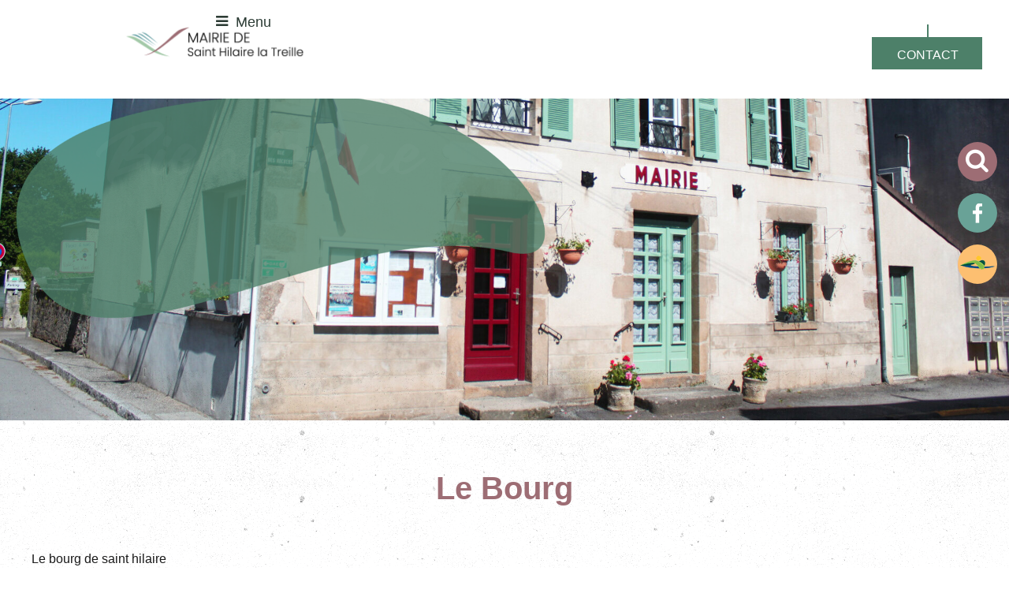

--- FILE ---
content_type: text/html; charset=UTF-8
request_url: https://www.saint-hilaire-la-treille.fr/article_11_1_le-bourg_fr.html
body_size: 8529
content:
<!DOCTYPE html>
	<html xmlns="http://www.w3.org/1999/xhtml" xml:lang="fr" lang="fr" >
	<head prefix="og: http://ogp.me/ns#">
	<meta charset="utf-8">
	<meta name="viewport" content="width=device-width, initial-scale=1.0">
	<meta name="format-detection" content="telephone=no" />
	<meta name="generator" content="WebSee (websee.fr)"/>
	
	<script src="/js/jquery-ui-1.12.1.custom/external/jquery/jquery.min.js"  ></script>
    <script src="/js/dialog/jquery.dialog.min.js"  ></script>
	<title>Le Bourg</title>
<meta name="keywords" content="Le Bourg" />
<meta name="description" content="" />
<meta property="og:site_name" content="www.saint-hilaire-la-treille.fr" />
<meta property="og:title" content="Le Bourg" />
<meta property="og:description" content="" />
<meta property="og:type" content="article" />
<meta property="og:article:published_time" content="2022-03-16 09:37:00" />
<meta property="og:url" content="https://www.saint-hilaire-la-treille.fr/article_11_1_le-bourg_fr.html" />
<meta property="og:image" content="https://www.saint-hilaire-la-treille.fr/userfile/img-actu/xl/1647419999-dji_export_1646063531663.jpg" />	
<meta name="news_keywords" content="">

	
				<link rel="stylesheet" href="/js/jssor/css/skin-arrow.css" type="text/css" media="all" />
				<link rel="stylesheet" href="/js/jssor/css/skin-bullet.css" type="text/css" media="all" /><link href="http://fonts.googleapis.com/css?family=Ubuntu|Voltaire" rel="stylesheet" type="text/css" />
	<link href="/css/global/font.css" rel="stylesheet" type="text/css"  media="all"/>
	<link rel="icon" type="image/x-icon" href="/template/flat.png" />
	<link rel="shortcut icon" type="image/x-icon" href="/template/flat.png" />
	

			<link rel="stylesheet" type="text/css" href="/js/dialog/dialog.min.css"/>
			<link rel="stylesheet" href="/js/fancybox/source/jquery.fancybox.css?v=2.1.5" type="text/css" media="all" />
	<link rel="stylesheet" href="/js/fancybox/source/jquery.fancybox.css?v=2.1.5" type="text/css" media="all" />
	<link rel="stylesheet" href="/js/fancybox/source/helpers/jquery.fancybox-buttons.css?v=1.0.5" type="text/css" media="all" />
	<link rel="stylesheet" href="/js/fancybox/source/helpers/jquery.fancybox-thumbs.css?v=1.0.7" type="text/css" media="all" />
    <link href="/css/global/style2.css?version=2" rel="stylesheet"  type="text/css"  media="all"/>
    <link href="/css/global/images-width.css?version=1" rel="stylesheet" type="text/css"  media="all"/>				
	
	
	<script >
	$(document).ready(function() {
		$(".menu-principal-horizontal-item-0").addClass("current-horizontal-item");
		
		$(".menu-topscreen-item-0").addClass("current-topscreen-item");		
				
		$(".menu-principal-vertical-item-0 ul").css("display","block");		
		$(".menu-principal-vertical-item-0").addClass("current-vertical-item");
		$(".menu-principal-vertical-submenu-item-0").addClass("current-vertical-submenu-item");
						
		$(".fancybox").fancybox({autoSize : true});	
			
		$(".fancybox-article").fancybox({
			type: "iframe",
			autoSize : true,
			width : "70%",
			minHeight:150,
			maxWidth: 1920,
			maxHeight: 1080			
		});

		$(".fancybox-reservation").fancybox({
			type: "iframe",
			autoSize : true,
			width : "70%",
			maxWidth: 1920,
			maxHeight: 1080,
			helpers  : { "overlay" : {"closeClick": false} }
		});
				
		$(".google-detail").fancybox({
			type: "iframe",
			autoSize : true,
			width : "70%",
			maxWidth: 1920,
			maxHeight: 1080,
			helpers  : { "overlay" : {"closeClick": false} }
		});
				
				
		$(".fancybox-liens-fiches").fancybox({
			type: "iframe",
			autoSize : true,
			width : "70%",
			maxWidth: 1920,
			maxHeight: 1080,
			helpers  : { "overlay" : {"closeClick": false} }
		});
				
		$(".fancybox-teleprocedures").fancybox({
			type: "iframe",
			autoSize : true,
			width : 980,
			maxWidth: 1920,
			maxHeight: 1080,
			helpers  : { "overlay" : {"closeClick": false} }
		});

		$(".fancybox-disponibilite").fancybox({
			type: "iframe",
			autoSize : true,
			width : 700,
			maxWidth: 1920,
			maxHeight: 1080,
			helpers  : { "overlay" : {"closeClick": false} }
		});		
				
		$(".fancybox-thumb").fancybox({
			prevEffect	: "none",
			nextEffect: "none",
			helpers	: {	title	: {	type: "inside" },
			thumbs	: {	width	: 50,height	: 50},
			buttons	: {}
			}});

		$(".fancybox-zoom").fancybox({prevEffect : "none", nextEffect: "none"});

		$(".fancybox-gmaps").fancybox({
				type: "iframe",
				maxWidth	: 800,
				maxHeight	: 600,
				fitToView	: false,
				width		: "70%",
				height		: "70%",
				autoSize	: false,
				closeClick	: false,
				openEffect	: "none",
				closeEffect	: "none"
		});
		
		
		
	});
	</script>		
	<style>
	body
	{
	    -webkit-animation-duration: 0.1s;
		-webkit-animation-name: fontfix;
		-webkit-animation-iteration-count: 1;
		-webkit-animation-timing-function: linear;
		-webkit-animation-delay: 0.1s;
	}

	@-webkit-keyframes fontfix{
		from{ 	opacity: 1; }
		to{	opacity: 1; }
	}
	</style>		<link type="text/css" href="/css/template/sencillo/global.css" rel="stylesheet" />
<script>
var temp = $(".template-header").height();
$(".template-header").height(temp);

</script>
<link type="text/css" href="/css/template/sencillo/bleu.css" rel="stylesheet" />
<link type="text/css" href="/template/stylesheet.css" rel="stylesheet" /><link href="/css/css_0_fr.css?1673949047" rel="stylesheet" type="text/css" />
	<link href="/css/css_1_fr.css?1673949048" rel="stylesheet" type="text/css" />
	</head><body class="body-pages body-page-0 body-groupe-0"><div class="skip-links-container">
    <a class="skip-link" href="#wrapper-bloc-1" 
       aria-label="Aller au contenu principal" 
       title="Aller au contenu principal">
        Aller au contenu principal
    </a>

    <a class="skip-link" href="#footer-template" 
       aria-label="Aller au pied de page" 
       title="Aller au pied de page">
        Aller au pied de page
    </a>
</div><input type="hidden" id="token" value="cd136c18e5320dedc8320cc25c725b48" /><ul class="websee-barre-flottante-smartphone-list clearfix"><li class="websee-barre-flottante-smartphone-items" id="websee-barre-flottante-smartphone-item-1" onclick="javascript:websee_barre_flottante_show_container_from_top(1);">
				<span class="websee-barre-flottante-smartphone-icone-recherche"></span>
				</li><li class="websee-barre-flottante-smartphone-items">
				<a target="_blank" rel="noreferrer" href="https://www.facebook.com/Commune-de-Saint-Hilaire-La-Treille-103491374974252/"><img src="/template/facebook.png" style="width:100%;height:auto;" alt="facebook"/></a>
				</li><li class="websee-barre-flottante-smartphone-items">
				<a target="_blank" rel="noreferrer" href="https://hautlimousinenmarche.fr/"><img src="/template/cc.png" style="width:100%;height:auto;" alt="autre"/></a>
				</li></ul> <div class="websee-barre-flottante"><ul class="websee-barre-flottante-list clearfix"><li class="websee-barre-flottante-items" id="websee-barre-flottante-item-1" onclick="javascript:websee_barre_flottante_show_container_from_top(1);">
				<span class="websee-barre-flottante-icone-recherche"></span>
				</li><li class="websee-barre-flottante-items" id="websee-barre-flottante-item-3">
				<a target="_blank" rel="noreferrer" href="https://www.facebook.com/Commune-de-Saint-Hilaire-La-Treille-103491374974252/"><img src="/template/facebook.png" style="width:100%;height:auto;" alt="facebook"/></a>
				</li><li class="websee-barre-flottante-items" id="websee-barre-flottante-item-2">
				<a target="_blank" rel="noreferrer" href="https://hautlimousinenmarche.fr/"><img src="/template/cc.png" style="width:100%;height:auto;" alt="autre"/></a>
				</li></ul> <div class="websee-barre-flottante-master-container clearfix"><div class="websee-barre-flottante-containers websee-barre-flottante-containers-recherche" id="websee-barre-flottante-container-1">
							
		<div class="recherche">
			<form role="search" name="recherche_1766847574" action="recherche_fr.html" method="GET">
			
				<input type="search" name="keywords" placeholder ="Recherche ..." class="recherche-text" required aria-required="true" aria-label="Votre recherche"/>
				<a href="javascript:recherche_1766847574.submit();" class="recherche-submit" aria-label="Lancer la recherche" ></a>
			</form>
		</div>
					</div></div></div><div class="template-header">
	<div class="template-header-content  template-contents">
<div class="header-left"><a class="logo-essentiel" href="https://www.saint-hilaire-la-treille.fr"><img src="/userfile/img-template-maker/logo/logo-pastel.png" alt="www.saint-hilaire-la-treille.fr"/></a></div>
<div class="header-right"><address><p><a href="/contact-acces-saint-hilaire-la-treille" target="_parent" class="bouton">CONTACT</a></p></address></div>
<div class="header-center"><nav role="navigation" aria-label="Menu principal"><ul class="menu-principal-horizontal"><li class="menu-principal-horizontal-item menu-principal-horizontal-item-4 menu-principal-horizontal-item-with-sub "><a href="javascript:open_submenu('menu-principal-horizontal-submenu-4');" id="menu-principal-horizontal-item-titre-4" class="menu-principal-horizontal-item-titre" data-subMenuOf="menu-principal-horizontal-submenu-4" aria-haspopup="true" aria-label="VIE MUNICIPALE">VIE MUNICIPALE</a><ul class="menu-principal-horizontal-submenu" id="menu-principal-horizontal-submenu-4"><li  class="menu-principal-horizontal-submenu-item menu-principal-horizontal-submenu-item-18 "><a href="/equipe-municipale-saint-hilaire-la-treille" class="menu-principal-horizontal-submenu-item-titre" aria-label="Equipe Municipale">Equipe Municipale</a></li><li  class="menu-principal-horizontal-submenu-item menu-principal-horizontal-submenu-item-8 "><a href="/compte-rendu-conseils-saint-hilaire-la-treille" class="menu-principal-horizontal-submenu-item-titre" aria-label="Comptes rendus de conseils">Comptes rendus de conseils</a></li><li  class="menu-principal-horizontal-submenu-item menu-principal-horizontal-submenu-item-17 "><a href="/actualites-saint-hilaire-la-treille-87" class="menu-principal-horizontal-submenu-item-titre" aria-label="Actualités">Actualités</a></li><li  class="menu-principal-horizontal-submenu-item menu-principal-horizontal-submenu-item-35 "><a href="/les-grands-travaux" class="menu-principal-horizontal-submenu-item-titre" aria-label="Les grands travaux">Les grands travaux</a></li><li  class="menu-principal-horizontal-submenu-item menu-principal-horizontal-submenu-item-36 "><a href="/l-actualite-au-fil-de-l-eau" class="menu-principal-horizontal-submenu-item-titre" aria-label="L'actualité au fil de l'eau">L'actualité au fil de l'eau</a></li></ul></li><li class="menu-principal-horizontal-item menu-principal-horizontal-item-5 menu-principal-horizontal-item-with-sub "><a href="javascript:open_submenu('menu-principal-horizontal-submenu-5');" id="menu-principal-horizontal-item-titre-5" class="menu-principal-horizontal-item-titre" data-subMenuOf="menu-principal-horizontal-submenu-5" aria-haspopup="true" aria-label="VIE PRATIQUE">VIE PRATIQUE</a><ul class="menu-principal-horizontal-submenu" id="menu-principal-horizontal-submenu-5"><li  class="menu-principal-horizontal-submenu-item menu-principal-horizontal-submenu-item-11 "><a href="/demarches-en-ligne-saint-hilaire-la-treille" class="menu-principal-horizontal-submenu-item-titre" aria-label="Démarches en ligne">Démarches en ligne</a></li><li  class="menu-principal-horizontal-submenu-item menu-principal-horizontal-submenu-item-19 "><a href="/services-municipaux-saint-hilaire-la-treille" class="menu-principal-horizontal-submenu-item-titre" aria-label="Services ">Services </a></li><li  class="menu-principal-horizontal-submenu-item menu-principal-horizontal-submenu-item-13 "><a href="/location-salle-des-fetes-saint-hilaire-la-treille" class="menu-principal-horizontal-submenu-item-titre" aria-label="Location salle des fêtes">Location salle des fêtes</a></li><li  class="menu-principal-horizontal-submenu-item menu-principal-horizontal-submenu-item-7 "><a href="/ecole-garderie-periscolaire-saint-hilaire-la-treille" class="menu-principal-horizontal-submenu-item-titre" aria-label="Enfance et jeunesse">Enfance et jeunesse</a></li><li  class="menu-principal-horizontal-submenu-item menu-principal-horizontal-submenu-item-21 "><a href="/commerces-et-artisans-saint-hilaire-la-treille" class="menu-principal-horizontal-submenu-item-titre" aria-label="Commerces et artisans ">Commerces et artisans </a></li></ul></li><li class="menu-principal-horizontal-item menu-principal-horizontal-item-6 menu-principal-horizontal-item-with-sub "><a href="javascript:open_submenu('menu-principal-horizontal-submenu-6');" id="menu-principal-horizontal-item-titre-6" class="menu-principal-horizontal-item-titre" data-subMenuOf="menu-principal-horizontal-submenu-6" aria-haspopup="true" aria-label="SPORTS ET LOISIRS">SPORTS ET LOISIRS</a><ul class="menu-principal-horizontal-submenu" id="menu-principal-horizontal-submenu-6"><li  class="menu-principal-horizontal-submenu-item menu-principal-horizontal-submenu-item-12 "><a href="/equipements-sportifs-saint-hilaire-la-treille" class="menu-principal-horizontal-submenu-item-titre" aria-label="Équipements sportifs">Équipements sportifs</a></li><li  class="menu-principal-horizontal-submenu-item menu-principal-horizontal-submenu-item-22 "><a href="/associations-saint-hilaire-la-treille" class="menu-principal-horizontal-submenu-item-titre" aria-label="Associations et animations">Associations et animations</a></li><li  class="menu-principal-horizontal-submenu-item menu-principal-horizontal-submenu-item-33 "><a href="/les-animations-a-saint-hilaire" class="menu-principal-horizontal-submenu-item-titre" aria-label="Les animations de Saint Hilaire">Les animations de Saint Hilaire</a></li></ul></li><li class="menu-principal-horizontal-item menu-principal-horizontal-item-7 menu-principal-horizontal-item-with-sub "><a href="javascript:open_submenu('menu-principal-horizontal-submenu-7');" id="menu-principal-horizontal-item-titre-7" class="menu-principal-horizontal-item-titre" data-subMenuOf="menu-principal-horizontal-submenu-7" aria-haspopup="true" aria-label="CULTURE ET TOURISME">CULTURE ET TOURISME</a><ul class="menu-principal-horizontal-submenu" id="menu-principal-horizontal-submenu-7"><li  class="menu-principal-horizontal-submenu-item menu-principal-horizontal-submenu-item-14 "><a href="/patrimoine-legendes-saint-hilaire-la-treille" class="menu-principal-horizontal-submenu-item-titre" aria-label="Patrimoine et légendes">Patrimoine et légendes</a></li><li  class="menu-principal-horizontal-submenu-item menu-principal-horizontal-submenu-item-23 "><a href="/mediatheque-saint-hilaire-la-treille" class="menu-principal-horizontal-submenu-item-titre" aria-label="Médiathèque">Médiathèque</a></li><li  class="menu-principal-horizontal-submenu-item menu-principal-horizontal-submenu-item-15 "><a href="/hebergements-restauration-87" class="menu-principal-horizontal-submenu-item-titre" aria-label="Hébergements et restauration">Hébergements et restauration</a></li><li  class="menu-principal-horizontal-submenu-item menu-principal-horizontal-submenu-item-31 "><a href="/nos-villages-87" class="menu-principal-horizontal-submenu-item-titre" aria-label="Nos villages">Nos villages</a></li><li  class="menu-principal-horizontal-submenu-item menu-principal-horizontal-submenu-item-34 "><a href="/tourisme-haute-marche-en-limousin" class="menu-principal-horizontal-submenu-item-titre" aria-label="Les offices du tourisme">Les offices du tourisme</a></li></ul></li></ul><div class="menu-principal-smartphone-menu"><a href="#" class="menu-principal-smartphone-menu-dropdown" rel="nofollow" aria-label="Menu">Menu</a><ul class="menu-principal-smartphone"><li class="menu-principal-smartphone-item menu-principal-smartphone-item-4 menu-principal-smartphone-item-with-sub "><a href="javascript:open_submenu('menu-principal-smartphone-submenu-4');" id="menu-principal-smartphone-item-titre-4" class="menu-principal-smartphone-item-titre" data-subMenuOf="menu-principal-smartphone-submenu-4" aria-haspopup="true" aria-label="VIE MUNICIPALE">VIE MUNICIPALE</a><ul class="menu-principal-smartphone-submenu" id="menu-principal-smartphone-submenu-4"><li  class="menu-principal-smartphone-submenu-item menu-principal-smartphone-submenu-item-18 "><a href="/equipe-municipale-saint-hilaire-la-treille" class="menu-principal-smartphone-submenu-item-titre" aria-label="Equipe Municipale">Equipe Municipale</a></li><li  class="menu-principal-smartphone-submenu-item menu-principal-smartphone-submenu-item-8 "><a href="/compte-rendu-conseils-saint-hilaire-la-treille" class="menu-principal-smartphone-submenu-item-titre" aria-label="Comptes rendus de conseils">Comptes rendus de conseils</a></li><li  class="menu-principal-smartphone-submenu-item menu-principal-smartphone-submenu-item-17 "><a href="/actualites-saint-hilaire-la-treille-87" class="menu-principal-smartphone-submenu-item-titre" aria-label="Actualités">Actualités</a></li><li  class="menu-principal-smartphone-submenu-item menu-principal-smartphone-submenu-item-35 "><a href="/les-grands-travaux" class="menu-principal-smartphone-submenu-item-titre" aria-label="Les grands travaux">Les grands travaux</a></li><li  class="menu-principal-smartphone-submenu-item menu-principal-smartphone-submenu-item-36 "><a href="/l-actualite-au-fil-de-l-eau" class="menu-principal-smartphone-submenu-item-titre" aria-label="L'actualité au fil de l'eau">L'actualité au fil de l'eau</a></li></ul></li><li class="menu-principal-smartphone-item menu-principal-smartphone-item-5 menu-principal-smartphone-item-with-sub "><a href="javascript:open_submenu('menu-principal-smartphone-submenu-5');" id="menu-principal-smartphone-item-titre-5" class="menu-principal-smartphone-item-titre" data-subMenuOf="menu-principal-smartphone-submenu-5" aria-haspopup="true" aria-label="VIE PRATIQUE">VIE PRATIQUE</a><ul class="menu-principal-smartphone-submenu" id="menu-principal-smartphone-submenu-5"><li  class="menu-principal-smartphone-submenu-item menu-principal-smartphone-submenu-item-11 "><a href="/demarches-en-ligne-saint-hilaire-la-treille" class="menu-principal-smartphone-submenu-item-titre" aria-label="Démarches en ligne">Démarches en ligne</a></li><li  class="menu-principal-smartphone-submenu-item menu-principal-smartphone-submenu-item-19 "><a href="/services-municipaux-saint-hilaire-la-treille" class="menu-principal-smartphone-submenu-item-titre" aria-label="Services ">Services </a></li><li  class="menu-principal-smartphone-submenu-item menu-principal-smartphone-submenu-item-13 "><a href="/location-salle-des-fetes-saint-hilaire-la-treille" class="menu-principal-smartphone-submenu-item-titre" aria-label="Location salle des fêtes">Location salle des fêtes</a></li><li  class="menu-principal-smartphone-submenu-item menu-principal-smartphone-submenu-item-7 "><a href="/ecole-garderie-periscolaire-saint-hilaire-la-treille" class="menu-principal-smartphone-submenu-item-titre" aria-label="Enfance et jeunesse">Enfance et jeunesse</a></li><li  class="menu-principal-smartphone-submenu-item menu-principal-smartphone-submenu-item-21 "><a href="/commerces-et-artisans-saint-hilaire-la-treille" class="menu-principal-smartphone-submenu-item-titre" aria-label="Commerces et artisans ">Commerces et artisans </a></li></ul></li><li class="menu-principal-smartphone-item menu-principal-smartphone-item-6 menu-principal-smartphone-item-with-sub "><a href="javascript:open_submenu('menu-principal-smartphone-submenu-6');" id="menu-principal-smartphone-item-titre-6" class="menu-principal-smartphone-item-titre" data-subMenuOf="menu-principal-smartphone-submenu-6" aria-haspopup="true" aria-label="SPORTS ET LOISIRS">SPORTS ET LOISIRS</a><ul class="menu-principal-smartphone-submenu" id="menu-principal-smartphone-submenu-6"><li  class="menu-principal-smartphone-submenu-item menu-principal-smartphone-submenu-item-12 "><a href="/equipements-sportifs-saint-hilaire-la-treille" class="menu-principal-smartphone-submenu-item-titre" aria-label="Équipements sportifs">Équipements sportifs</a></li><li  class="menu-principal-smartphone-submenu-item menu-principal-smartphone-submenu-item-22 "><a href="/associations-saint-hilaire-la-treille" class="menu-principal-smartphone-submenu-item-titre" aria-label="Associations et animations">Associations et animations</a></li><li  class="menu-principal-smartphone-submenu-item menu-principal-smartphone-submenu-item-33 "><a href="/les-animations-a-saint-hilaire" class="menu-principal-smartphone-submenu-item-titre" aria-label="Les animations de Saint Hilaire">Les animations de Saint Hilaire</a></li></ul></li><li class="menu-principal-smartphone-item menu-principal-smartphone-item-7 menu-principal-smartphone-item-with-sub "><a href="javascript:open_submenu('menu-principal-smartphone-submenu-7');" id="menu-principal-smartphone-item-titre-7" class="menu-principal-smartphone-item-titre" data-subMenuOf="menu-principal-smartphone-submenu-7" aria-haspopup="true" aria-label="CULTURE ET TOURISME">CULTURE ET TOURISME</a><ul class="menu-principal-smartphone-submenu" id="menu-principal-smartphone-submenu-7"><li  class="menu-principal-smartphone-submenu-item menu-principal-smartphone-submenu-item-14 "><a href="/patrimoine-legendes-saint-hilaire-la-treille" class="menu-principal-smartphone-submenu-item-titre" aria-label="Patrimoine et légendes">Patrimoine et légendes</a></li><li  class="menu-principal-smartphone-submenu-item menu-principal-smartphone-submenu-item-23 "><a href="/mediatheque-saint-hilaire-la-treille" class="menu-principal-smartphone-submenu-item-titre" aria-label="Médiathèque">Médiathèque</a></li><li  class="menu-principal-smartphone-submenu-item menu-principal-smartphone-submenu-item-15 "><a href="/hebergements-restauration-87" class="menu-principal-smartphone-submenu-item-titre" aria-label="Hébergements et restauration">Hébergements et restauration</a></li><li  class="menu-principal-smartphone-submenu-item menu-principal-smartphone-submenu-item-31 "><a href="/nos-villages-87" class="menu-principal-smartphone-submenu-item-titre" aria-label="Nos villages">Nos villages</a></li><li  class="menu-principal-smartphone-submenu-item menu-principal-smartphone-submenu-item-34 "><a href="/tourisme-haute-marche-en-limousin" class="menu-principal-smartphone-submenu-item-titre" aria-label="Les offices du tourisme">Les offices du tourisme</a></li></ul></li></ul></div><script>
				var menu_ul_smartphone = $(".menu-principal-smartphone-submenu"),
       				 menu_a_smartphone  = $(".menu-principal-smartphone-item-with-sub a");
				
				menu_ul_smartphone.hide();
				
				$(".menu-principal-smartphone").hide();
			
				menu_a_smartphone.click(function(event ){
										
					if(!$(this).hasClass("active")) {
			            menu_a_smartphone.removeClass("active");
			            menu_ul_smartphone.filter(":visible").slideUp("normal");
			            $(this).addClass("active").next().stop(true,true).slideDown("normal");
						
			        } else {
			            $(this).removeClass("active");
			            $(this).next().stop(true,true).slideUp("normal");
			        }				
					
				});
				
				$(".menu-principal-smartphone-menu-dropdown").click(function(event ){
										
					if(!$(this).hasClass("active")) {
			            menu_a_smartphone.removeClass("active");
			            menu_ul_smartphone.filter(":visible").slideUp("normal");
			            $(this).addClass("active").next().stop(true,true).slideDown("normal");
			        } else {
			            $(this).removeClass("active");
			            $(this).next().stop(true,true).slideUp("normal");
			        }				
					
				});
				</script></nav></div>
</div>
</div>


<div class="template-animation">
	<div class="template-animation-content">
<style>
			#slider_12_container .caption-text-defaut { background-color: rgba(0, 0, 0, 0.5); }
		    #slider_12_container .caption-text-defaut-titre {color:#ffffff ;}
		    #slider_12_container .caption-text-defaut-texte {color:#ffffff ;}
	</style>
			<script>
        jQuery(document).ready(function ($) {

            var _CaptionTransitions_12 = [];
            _CaptionTransitions_12["t-3"] = {$Duration:2000,y:-0.6,$Easing:{$Top:$JssorEasing$.$EaseInOutSine},$Opacity:2};
            _CaptionTransitions_12["t-1"] = {$Duration:2000,$Opacity:2};
            _CaptionTransitions_12["t-2"] = {$Duration:2000,y:-0.6,$Easing:{$Top:$JssorEasing$.$EaseInOutSine},$Opacity:2};
            _CaptionTransitions_12["t-5"] = {$Duration:2000,$Opacity:2};
            _CaptionTransitions_12["t-10"] = {$Duration:2000,$Opacity:2};
           
           	_CaptionTransitions_12["MCLIP|B"] = { $Duration: 600, $Clip: 8, $Move: true, $Easing: $JssorEasing$.$EaseOutExpo };
           		
			var _SlideshowTransitions_12 = [
            	{$Duration:700,$Opacity:2,$Brother:{$Duration:1000,$Opacity:2}}	
            ];
            		
            var options_12 = {
                $FillMode: 0,                                       //[Optional] The way to fill image in slide, 0 stretch, 1 contain (keep aspect ratio and put all inside slide), 2 cover (keep aspect ratio and cover whole slide), 4 actual size, 5 contain for large image, actual size for small image, default value is 0
                $AutoPlay: true,                                    //[Optional] Whether to auto play, to enable slideshow, this option must be set to true, default value is false
                $AutoPlayInterval: 3000,                  //[Optional] Interval (in milliseconds) to go for next slide since the previous stopped if the slider is auto playing, default value is 3000
                $PauseOnHover: 0,                                   //[Optional] Whether to pause when mouse over if a slider is auto playing, 0 no pause, 1 pause for desktop, 2 pause for touch device, 3 pause for desktop and touch device, 4 freeze for desktop, 8 freeze for touch device, 12 freeze for desktop and touch device, default value is 1

                //$ArrowKeyNavigation: true,   			            //[Optional] Allows keyboard (arrow key) navigation or not, default value is false
                //$SlideEasing: $JssorEasing$.$EaseOutQuad,           //[Optional] Specifies easing for right to left animation, default value is $JssorEasing$.$EaseOutQuad
                //$SlideDuration: 1000,                     			//[Optional] Specifies default duration (swipe) for slide in milliseconds, default value is 500
                //$MinDragOffsetToSlide: 20,                          //[Optional] Minimum drag offset to trigger slide , default value is 20
                //$SlideSpacing: 0, 					                //[Optional] Space between each slide in pixels, default value is 0
                $DisplayPieces: 1,                                  //[Optional] Number of pieces to display (the slideshow would be disabled if the value is set to greater than 1), the default value is 1
                //$ParkingPosition: 0,                                //[Optional] The offset position to park slide (this options applys only when slideshow disabled), default value is 0.
                $UISearchMode: 1,                                   //[Optional] The way (0 parellel, 1 recursive, default value is 1) to search UI components (slides container, loading screen, navigator container, arrow navigator container, thumbnail navigator container etc).
                //$PlayOrientation: 1,                                //[Optional] Orientation to play slide (for auto play, navigation), 1 horizental, 2 vertical, 5 horizental reverse, 6 vertical reverse, default value is 1
                //$DragOrientation: 1,                                //[Optional] Orientation to drag slide, 0 no drag, 1 horizental, 2 vertical, 3 either, default value is 1 (Note that the $DragOrientation should be the same as $PlayOrientation when $DisplayPieces is greater than 1, or parking position is not 0)

               	 $SlideshowOptions: {                                //[Optional] Options to specify and enable slideshow or not
                    $Class: $JssorSlideshowRunner$,                 //[Required] Class to create instance of slideshow
                    $Transitions: _SlideshowTransitions_12,            //[Required] An array of slideshow transitions to play slideshow
                    $TransitionsOrder: 1,                           //[Optional] The way to choose transition to play slide, 1 Sequence, 0 Random
                    $ShowLink: true                                    //[Optional] Whether to bring slide link on top of the slider when slideshow is running, default value is false
                },           
                   	
                   $CaptionSliderOptions: {                            //[Optional] Options which specifies how to animate caption
                    $Class: $JssorCaptionSlider$,                   //[Required] Class to create instance to animate caption
                    $CaptionTransitions: _CaptionTransitions_12,       //[Required] An array of caption transitions to play caption, see caption transition section at jssor slideshow transition builder
                    $PlayInMode: 1,                                 //[Optional] 0 None (no play), 1 Chain (goes after main slide), 3 Chain Flatten (goes after main slide and flatten all caption animations), default value is 1
                    $PlayOutMode: 3                                 //[Optional] 0 None (no play), 1 Chain (goes before main slide), 3 Chain Flatten (goes before main slide and flatten all caption animations), default value is 1
                },
                    		              
                   
	  
	 
	  
                
            };

        if($("#slider_12_container").length > 0)
            var jssor_slider_12 = new $JssorSlider$("slider_12_container", options_12);

           
            function ScaleSlider_12() {
     	
            	$(".caption-images-12").css("display","block");
            	$(".caption-texts-12").css("display","block");
     	
            	$("#slider_12_container").css("display","none");
				var parentwidth = $("#responsive-container-12").width();
     	
				$("#slider_12_container").css("display","block");
     	
				var max_width = 	1920;					
				if(max_width < $(window).width()){					
					max_width = $(window).width();					
				}				
						
                if (parentwidth != undefined  && parentwidth > 0)
                    jssor_slider_12.$ScaleWidth(Math.min(parentwidth, max_width));
                else
                    window.setTimeout(ScaleSlider_12, 30);
            }
        
            //ScaleSlider_12();
            if($("#slider_12_container").length > 0){
            $(window).bind("load", ScaleSlider_12);
            $(window).bind("resize", ScaleSlider_12);
            $(window).bind("orientationchange", ScaleSlider_12);
            //responsive code end
            }
        });            		
          		
    </script>
    <div class="responsive-container" id="responsive-container-12">
    <div class="module_diaporama" id="slider_12_container"  style="position: relative; margin: 0 auto; top: 0px; left: 0px; width: 1920px; height: 800px; overflow: hidden;">
        
    	<!-- Loading Screen -->
        <div u="loading" style="position: absolute; top: 0px; left: 0px;z-index:9999;">
            <div style="position: absolute; display: block;background-color:white;top: 0px; left: 0px; width: 100%; height: 100%;">
            </div>
            <div style="position: absolute; display: block; background: url(/js/jssor/img/loading.gif) no-repeat center center;
                top: 0px; left: 0px; width: 100%; height: 100%;">
            </div>
        </div>
    	<!-- Loading Screen End -->	
    		
        <!-- Slides Container -->
        <div u="slides" style="cursor: move; position: absolute; left: 0px; top: 0px; width: 1920px; height: 800px; overflow: hidden;">
            <div>
			<img u="image" src="/userfile/img-template-maker/diaporama-12/haute/1639728608_IMG_7200.JPG" alt=""/><div u="caption" t="t-3" t2="NO" style="position: absolute; top: 89px; left: 0px;width:0px;height:0px;z-index:103;">
      								<img id="caption-image-3" class="caption-images caption-images-12" u="caption" src="/userfile/img-template-maker/diaporama-12/original/1639731816-bulle.png" style="width:1181px;height:558px;position: absolute; top: 0px; left: 0px;"/>
                    		</div><div u="caption" t="t-1" t2="NO" style="position: absolute; top: 173px; left: 171px;width:691px;height:172px;z-index:104;max-width:641px;">
      							<div class="caption-texts caption-texts-12 caption-text-1" style="width:691px;height:172px;position: absolute; top: 0px; left: 0px;padding-left:10px;">
                        			<p><span class="typo ombre" style="font-size: 150px; color: #ffffff;">Bienvenue</span></p>
                    			</div>                        		
                			</div><div u="caption" t="t-2" t2="NO" style="position: absolute; top: 365px; left: 89px;width:1000px;height:58px;z-index:105;max-width:1000px;">
      							<div class="caption-texts caption-texts-12 caption-text-2" style="width:1000px;height:58px;position: absolute; top: 0px; left: 0px;padding-left:10px;">
                        			<p><span class="ombre" style="font-size: 50px; color: #ffffff;">&agrave; Saint Hilaire la Treille en Limousin</span></p>
                    			</div>                        		
                			</div></div>
             <div>
			<img u="image" src="/userfile/img-template-maker/diaporama-12/haute/1647683692_village.jpg" alt=""/><div u="caption" t="t-5" t2="NO" style="position: absolute; top: 286px; left: 556px;width:800px;height:161px;z-index:104;max-width:800px;">
      							<div class="caption-texts caption-texts-12 caption-text-5" style="width:800px;height:161px;position: absolute; top: 0px; left: 0px;padding-left:10px;">
                        			<p style="text-align: center;"><span style="font-size: 100px; color: #ffffff;" class="bleu"><span class="typo" style="font-size: 140px;">A</span>pr&egrave;s la pluie</span></p>
                    			</div>                        		
                			</div></div>
             <div>
			<img u="image" src="/userfile/img-template-maker/diaporama-12/haute/1647714824_arbre.jpg" alt=""/><div u="caption" t="t-9" t2="NO" style="position: absolute; top: 0px; left: 0px;width:50px;height:0px;z-index:100;max-width:0px;">
      							<div class="caption-texts caption-texts-12 caption-text-9" style="width:50px;height:0px;position: absolute; top: 0px; left: 0px;padding-left:10px;">
                        			
                    			</div>                        		
                			</div><div u="caption" t="t-10" t2="NO" style="position: absolute; top: 263px; left: 104px;width:738px;height:226px;z-index:100;max-width:688px;">
      							<div class="caption-texts caption-texts-12 caption-text-10" style="width:738px;height:226px;position: absolute; top: 0px; left: 0px;padding-left:10px;">
                        			<p style="text-align: center;"></p>
<p style="text-align: center;"></p>
<p style="text-align: center;"><span class="typo" style="font-size: 110px; color: #ffffff;"><strong><span style="font-family: Comic Sans MS, sans-serif; font-size: 140px;">L</span>e beau temps</strong></span></p>
                    			</div>                        		
                			</div></div>
             <div>
			<img u="image" src="/userfile/img-template-maker/diaporama-12/haute/1647715077_chevreuil.jpg" alt=""/></div>
             <div>
			<img u="image" src="/userfile/img-template-maker/diaporama-12/haute/1652270010_le-bourg.jpg" alt=""/></div>
             <div>
			<img u="image" src="/userfile/img-template-maker/diaporama-12/haute/1647786621_20200504_182938.jpg" alt=""/></div>
             <div>
			<img u="image" src="/userfile/img-template-maker/diaporama-12/haute/1647715414_IMG_0249.JPG" alt=""/></div>
             <div>
			<img u="image" src="/userfile/img-template-maker/diaporama-12/haute/1647783088_les-moutons.jpg" alt=""/></div>
             </div><!-- Slides Container End-->
	
    </div>
	<a class="anchor-bottom-contenu anchor-bottom-contenu-12" href="javascript:goToContentBody();"></a>
	</div>
    <!-- Jssor Slider End -->
	</div>
</div>


<div class="template-body">
	<div class="template-body-content  template-contents">
<div class="bloc-top"><div class="bloc-top-content clearfix"></div></div>
<div class="wrapper-page-0 wrapper-global-0 clearfix"><div class="rendu-contenu rendu-0-colonnes"  ><div class="wrapper-bloc clearfix" id="wrapper-bloc-1">
			<div class="wrapper-contents clearfix" id="wrapper-content-1"><div class="un-article-detail clearfix" id="articles-detail-147">
    <div class="un-article-detail-titre"><h1>Le Bourg</h1></div>    <div class="un-article-detail-publication">16/03/2022</div>
    <div class="un-article-detail-contenu">        <div class="un-article-detail-image"><img src="/userfile/img-actu/xl/1647419999-dji_export_1646063531663.jpg" alt="" /> </div>
        <div class="un-article-detail-texte clearfix"><p>Le bourg de saint hilaire</p><div class='phototheque-classic clearfix' id='phototheque-classic-152'><div class="phototheque-liste-groupe-container phototheque-bloc-groupe-container-152 clearfix" id="phototheque-liste-groupe-20"><ul class="phototheque-classic-list phototheque-classic-list-2 clearfix" id="phototheque-classic-list-20"><li class="phototheque-classic-list-li-2">
						<a class="fancybox-thumb" rel="fancybox-thumb-20" href="/userfile/img-photos/xl/1648218153-lebourg.jpg" title="(Agrandissement de l'image) " aria-label="Agrandissement de l'image ">
							<img src="/userfile/img-photos/sm/1648218153-lebourg.jpg" alt="" />
						</a>
						</li><li class="phototheque-classic-list-li-2">
						<a class="fancybox-thumb" rel="fancybox-thumb-20" href="/userfile/img-photos/xl/1648454810-le-bourg-2.JPG" title="(Agrandissement de l'image) " aria-label="Agrandissement de l'image ">
							<img src="/userfile/img-photos/sm/1648454810-le-bourg-2.JPG" alt="" />
						</a>
						</li></ul>
			</div>
			<script>
                    $(window).load(function() {
                         phototheque_liste_affiche_tous_onglet(152);				 
				    });
                    </script>
                   </div></div>

    </div>
</div><div class="agenda-news-retour"><a href="javascript:history.back();">Retour</a></div></div>
			</div></div></div>
	</div>
</div>


<div class="template-footer">
	<div class="template-footer-content  template-contents">
		<div class="footer-template" id="footer-template"><p></p>
<table class="responsive-table-1000" style="width: 100%;" cellpadding="30" cellspacing="20">
<tbody>
<tr>
<td style="width: 35%; text-align: left; vertical-align: middle;">
<p><img src="../../template/logo%20blanc.png" class="fit-to-original" /></p>
</td>
<td class="table-footer" style="width: 65%; background-color: #4d8069; vertical-align: top;">
<table style="width: 100%;">
<tbody>
<tr>
<td style="text-align: center; vertical-align: top;">
<p><img src="../../template/loc.png" class="fit-to-original" /></p>
<p><strong><span style="color: #ffffff;">Mairie de Saint Hilaire la Treille</span></strong><br /><span style="color: #ffffff;">1 Rue des Rochers,</span><br /><span style="color: #ffffff;">87190 Saint Hilaire la Treille</span></p>
<p><span style="color: #ffffff;">T&eacute;l :&nbsp;<a href="callto:05 55 76 82 33"><span style="color: #ffffff;">05 55 76 82 33</span></a></span></p>
<p><a href="/contact-acces-saint-hilaire-la-treille" target="_parent" class="bouton-blanc">NOUS ECRIRE</a></p>
</td>
<td style="text-align: center; vertical-align: top;">
<p><img src="../../template/horaire.png" class="fit-to-original" /></p>
<p><span style="color: #ffffff;"><strong>Horaires d'ouverture au public</strong></span></p>
<div class="field-item even"><span style="color: #ffffff;">Mardi, Jeudi et Vendredi</span></div>
<div><span style="color: #ffffff;">8h00 &agrave; 12h00 &ndash; 13h30 &agrave; 17h00</span></div>
<div><span style="color: #ffffff;">Mercredi et Samedi</span></div>
<div><span style="color: #ffffff;">8h00 &agrave; 12h00</span></div>
</td>
</tr>
</tbody>
</table>
</td>
</tr>
</tbody>
</table>
<p><ul class="menu-pied-de-page"><li class="menu-pied-de-page-item  "><a href="/mentions-legales-saint-hilaire-la-treille-87" id="menu-pied-de-page-item-titre-0" class="menu-pied-de-page-item-titre " aria-label="MENTIONS LÉGALES">MENTIONS LÉGALES</a></li></ul></p></div>
</div><div class="copyright"><a href="https://solutionspro.centrefrance.com" aria-label="Accéder au site de Centre France Solution Pro" rel="noindex nofollow" target="_blank">Site commercialisé par Centre France Solution Pro</a> - 
                <a href="https://www.net15.fr" aria-label="Accéder au site de Net15" rel="noindex nofollow" target="_blank">Création et hébergement du site Internet réalisé par Net15</a> - 
                <a href="https://www.websee-mairie.fr" aria-label="Accéder au site de WebSee" rel="noindex nofollow" target="_blank">Site administrable CMS propulsé par WebSee</a> - 
                <a href="/conditions-generales-d-utilisation.html" aria-label="Lire les Conditions Générales d'Utilisation">Conditions Générales d'Utilisation</a></div><script  src="/js/jssor/jssor.js"></script>
   				<script  src="/js/jssor/jssor.slider.js"></script><link href="/css/global/font-face.css" rel="stylesheet" type="text/css"  media="all"/>
    <link href="/font/font-awesome-animation.css" rel="stylesheet" type="text/css"  media="all"/>
	<script  src="/js/fancybox/lib/jquery.mousewheel-3.0.6.pack.js"></script>
	<script  src="/js/fancybox/source/jquery.fancybox.pack.js?v=2.1.5"></script>
	<script  src="/js/fancybox/source/helpers/jquery.fancybox-buttons.js?v=1.0.5"></script>
	<script  src="/js/fancybox/source/helpers/jquery.fancybox-media.js?v=1.0.6"></script>
	<script  src="/js/fancybox/source/helpers/jquery.fancybox-thumbs.js?v=1.0.7"></script>
	<script src="/js/jquery.printElement.js" ></script>	
	<script src="/js/websee.min.js?1741600390"></script>
	<script src="/js/responsive.min.js?1741600390"></script><script src="/js/cookies/js.cookie.js"></script><script></script>
			<div class="smartphone-menu-bottom-padding"></div>
			
			</body>			
	</html>

--- FILE ---
content_type: text/css
request_url: https://www.saint-hilaire-la-treille.fr/css/template/sencillo/bleu.css
body_size: 637
content:
a, a:link, a:active, a:hover, a:visited {
	color: #69d3ed;}

.current-horizontal-item {
border-bottom: 3px solid #69d3ed;
    box-sizing: border-box;
}

body {
	color: #928e92;
}

.template-header {
	border-bottom: 1px solid #dedede;
}

.template-footer {
	background-color: #69d3ed;
	color: #ffffff;
}

.header-text {
	color: #bab4b8;
	background-color: #dedede;
}

.footer-text {
	color: #ffffff;
}

.nom-page-text {
	color: #443f43;
}

.menu-principal-horizontal-item:hover {
	background-color: #69d3ed;
	color: white;
}

.menu-principal-horizontal-item:hover>a.menu-principal-horizontal-item-titre
	{
	color: white;
}

a.menu-principal-horizontal-item-titre {
	color: #615d60;
}

.menu-principal-horizontal-submenu-item {
	background-color: #69d3ed;
}

a.menu-principal-horizontal-submenu-item-titre {
	color: white;
}

.menu-principal-horizontal-submenu-item:hover>.menu-principal-horizontal-submenu-item-titre
	{
	color: #615d60;
}

.un-lien-liste, .sondage-bar-vote {
	background-color: #69d3ed;
	color: white;
}

.un-lien-liste-contenu {
	color: #69d3ed;
}

.telechargement-groupe-nom, .un-article-detail-popup-header,
	.calendrier-titre, .phototheque-classic-nom, .phototheque-legende-nom,
	.sondage-bar-your-vote, .liens-liste-groupe-titre {
	background-color: #69d3ed;
	color: white;
}

.copyright a, .copyright a:link, .copyright a:hover, .copyright a:visited
	{
	color: white;
}

table.ui-datepicker-calendar tbody td.specialDay a {
	border: 1px solid #69d3ed;
	background: #69d3ed;
	color: white;
}

.un-lien-liste-header, .un-lien-liste-footer {
	color: white;
}

.un-lien-liste-email::before, .un-lien-liste-website::before,
	.un-lien-liste-geloc-icon::before, .un-lien-liste-telephone-fixe::before,
	.un-lien-liste-telephone-fax::before, .un-lien-liste-telephone-portable::before
	{
	color: white;
}

a.un-lien-liste-email, a.un-lien-liste-website, a.un-lien-liste-geloc-icon,
	a.un-lien-liste-telephone-fixe, a.un-lien-liste-telephone-fax, a.un-lien-liste-telephone-portable
	{
	color: white;
}

a.menu-pied-de-page-item-titre, a.menu-pied-de-page-submenu-item-titre {
	color: white;
}

.menu-topscreen, .menu-topscreen-submenu {
	background-color: white;
}

a.menu-topscreen-item-titre, a.menu-topscreen-submenu-item-titre {
	color: #615d60;
}

--- FILE ---
content_type: text/css
request_url: https://www.saint-hilaire-la-treille.fr/template/stylesheet.css
body_size: 203
content:
/*! Generated by Font Squirrel (https://www.fontsquirrel.com) on December 16, 2021 */



@font-face {
    font-family: 'fair_prosperregular';
    src: url('fair_prosper-webfont.woff2') format('woff2'),
         url('fair_prosper-webfont.woff') format('woff');
    font-weight: normal;
    font-style: normal;

}

--- FILE ---
content_type: text/css
request_url: https://www.saint-hilaire-la-treille.fr/css/css_0_fr.css?1673949047
body_size: 2654
content:
body {font-family:Poppins, sans-serif;font-size:16px;color:#1a1a1a;font-weight:300;;}
a:link, a:visited {color:#2c3c35;;}
a:hover, a:active {color:#2c3c35;;}
.un-article-detail-titre {font-size:250%;color:#9d6d74;font-weight:bold;text-align:center;;}
.menu-principal-horizontal-item {margin-right:15px;;}
a.menu-principal-horizontal-item-titre {padding:13px 20px;color:#1a1a1a;font-weight:400;background:transparent;z-index:2;;}
.menu-principal-horizontal-item:hover  {background:transparent;;}
.menu-principal-horizontal-item:hover > a.menu-principal-horizontal-item-titre {color:#1a1a1a;;}
a.menu-principal-horizontal-submenu-item-titre {color:white;;}
.current-horizontal-item {border-bottom:none;;}
a.menu-principal-smartphone-menu-dropdown {color:#2c3c35;;}
a.menu-pied-de-page-item-titre {color:white;;}
.template-header {background:white;border-bottom:none;box-shadow:none;;}
.template-footer {background:#A3C9A8;color:black;;}
.copyright {background:#A3C9A8;;}
.copyright a, .copyright a:link, .copyright a:hover, .copyright a:visited {color:white;;}
.header-text {padding:10px 0;background:#318458;color:#ffffff;font-size:14px;;}
.bloc-h1 h1 {text-align:center;font-weight:normal;text-transform:uppercase;color:#4d8069;;}
.mce-content-body {;}
#articles-detail-134 .un-article-detail-publication {display:none;;}
.wrapper-page-1 #wrapper-bloc-1 {background-image:url("/template/concrete-wall.png");margin-top:-6em;;}
.wrapper-page-1 #wrapper-bloc-2 {background:url("/template/fond.jpg") 50% 50% / cover no-repeat fixed;transform:none;animation:none;;}
#menu-principal-horizontal-submenu-4 .menu-principal-horizontal-submenu-item {background-color:#A3C9A8;;}
#menu-principal-horizontal-submenu-5 .menu-principal-horizontal-submenu-item {background-color:#fdbf71;;}
#menu-principal-horizontal-submenu-6 .menu-principal-horizontal-submenu-item {background-color:#69A297;;}
#menu-principal-horizontal-submenu-7 .menu-principal-horizontal-submenu-item {background-color:#9d6d74;;}
.menu-principal-horizontal-item-2:hover > .menu-principal-horizontal-item-titre {color:#318458;;}
.menu-principal-horizontal-item-2:hover {color:#318458;;}
.menu-principal-horizontal-item-2 {color:#002a00;;}
#articles-detail-134 .un-article-detail-titre {font-size:250%;color:#9d6d74;font-weight:bold;text-align:center;;}
#articles-detail-147 .un-article-detail-image {display:none;;}
#articles-detail-147 .un-article-detail-publication {display:none;;}
#slider-15 .nivo-caption {background:#A3C9A8 !important;color:#ffffff;opacity:1;position:relative;text-align:center;;}
#wrapper-bloc-1 {background-image:url(/template/concrete-wall.png);;}
.agenda-news-retour {font-weight:bold;padding:10px;;}
.bleu {color:#4D8069;;}
.bloc-teleprocedures-blocs {background:#a3c9a8;;}
.bloc-teleprocedures-titre {color:white;background-color:#4d8069;;}
.bouton {background-color:#4D8069;padding:10px 30px 9px;display:inline-block;border:1px solid white;color:white !important;vertical-align:top;margin-top:10px;transition:.5s ease;box-sizing:border-box;-moz-box-sizing:border-box;-webkit-box-sizing:border-box;;}
.bouton-blanc {background-color:#4D8069;padding:10px 30px 9px;display:inline-block;border:1px solid white;color:white !important;vertical-align:top;margin-top:10px;transition:.5s ease;box-sizing:border-box;-moz-box-sizing:border-box;-webkit-box-sizing:border-box;;}
.bouton-blanc:before {content:'';display:inline-block;height:18px;width:2px;background-color:white;position:relative;left:50%;top:-1.6em;transition:.5s ease;;}
.bouton-blanc:hover {color:white !important;background-color:transparent;border-color:white;;}
.bouton-blanc:hover:before {top:1.8em;background-color:white;;}
.bouton:before {content:'';display:inline-block;height:18px;width:2px;background-color:#4D8069;position:relative;left:50%;top:-1.6em;transition:.5s ease;;}
.bouton:hover {color:#4D8069 !important;background-color:transparent;border-color:#4D8069;;}
.bouton:hover:before {top:1.8em;background-color:#4D8069;;}
.caption-date {display:flex;flex-direction:row;border-right:1px solid white;;}
.caption-date-jour {margin-right:5px;;}
.caption-date-separateur {height:13px;border-right:1px solid white;clear:both;margin:6px 5px;;}
.clic {transition:transform 300ms;;}
.clic:hover:before {transform:translateY(5px);;}
.disponnibilite-btn {background:#4d8069;padding:10px 20px;transition:all 0.4s ease;;}
.disponnibilite-btn:hover {background:#69a297;transition:all 0.4s ease;;}
.disponnibilite-item {border-bottom:none;;}
.footer-template {color:#1a1a1a;max-width:1200px;margin:0 auto;;}
.gras {font-weight:500;;}
.jaune {color:#fdbf71;;}
.menu-principal-horizontal-item-2:hover > a#menu-principal-horizontal-item-titre-2 {color:#318458;;}
.menu-principal-horizontal-item-with-sub>a::after {display:none;;}
.menu-topscreen-item-with-sub>a::after {display:none;;}
.module-bloc-graphic-132 #module-bloc-graphic-item-7 .module-bloc-graphic-item-titre:before {content:url(/template/titre-bloc.png);position:absolute;top:-1.6em;left:-3.3em;;}
.module-bloc-graphic-132 #module-bloc-graphic-item-8 .module-bloc-graphic-item-titre:before {content:url(/template/titre-bloc2.png);position:absolute;top:-1.6em;right:-3.3em;;}
.module-bloc-graphic-132 #module-bloc-graphic-item-9 .module-bloc-graphic-item-titre:before {content:url(/template/titre-bloc3.png);position:absolute;top:-1.6em;right:-3.3em;;}
.module-bloc-graphic-132 .module-bloc-graphic-item {margin:15px;overflow:visible;;}
.module-bloc-graphic-132 .module-bloc-graphic-item-commentaire, .module-bloc-graphic-132 .module-bloc-graphic-item-plus {display:none;;}
.module-bloc-graphic-132 .module-bloc-graphic-item-image img {border-radius:50%;;}
.module-bloc-graphic-132 .module-bloc-graphic-item-image-click:hover > .module-bloc-graphic-item-image img, .module-bloc-graphic-132 .module-bloc-graphic-item:hover > .module-bloc-graphic-item-image img {width:100%;margin-top:0%;margin-left:0%;transform:scale(0.9);;}
.ombre-cellule {transition:all 0.7s ease;;}
.ombre-cellule:hover {transform:scale(0.9);transform-style:preserve-3d;;}
.rose {color:#F18C7E;;}
.st1 {fill:#4d87c4;;}
.table-footer {transition:transform 300ms;;}
.table-footer:hover {transform:translateY(-5px);;}
.telechargement-groupe-nom, .un-article-detail-popup-header, .calendrier-titre, .phototheque-classic-nom, .phototheque-legende-nom, .sondage-bar-your-vote, .liens-liste-groupe-titre {background-color:#a3c9a8;color:white;;}
.theme-default .nivo-caption a {border-bottom:none;;}
.typo {font-family:'fair_prosperregular';;}
.un-article-colonne-flat-content {background:#9d6d74;;}
.un-article-colonne-flat-titre {color:white;font-size:190%;;}
.un-lien-bloc-couleur {background-color:#4d8069;;}
.un-lien-bloc-description {display:none;;}
.un-lien-bloc-detail-description {width:98%;float:none;margin:0 auto;;}
.un-lien-bloc-detail-image {display:none !important;;}
.un-lien-bloc-detail-titre {text-align:center;font-size:24px;color:#4d8069;font-weight:bold;;}
.un-lien-bloc-image {height:247px !important;;}
.un-lien-liste, .sondage-bar-vote {background-color:#a3c9a8;;}
.vert {color:#A3C9A8;;}
.violet {color:#9d6d74;;}
.websee-barre-flottante-icone-recherche {background-color:#9d6d74;;}
.websee-barre-flottante-icone-recherche::after {font-size:31px;padding:7px 10px;;}
.websee-barre-flottante-items {width:50px;height:50px;border-radius:50%;margin-bottom:15px;;}
.websee-barre-flottante-smartphone-icone-recherche {background-color:#9d6d74;;}
.websee-barre-flottante-smartphone-icone-recherche::after {font-size:24px;padding:7px;;}
.websee-barre-flottante-smartphone-items {margin:5px;border-radius:50%;;}
.websee-barre-flottante-smartphone-list {background-color:white;;}
.websee-tab-container .etabs {text-align:center;;}
.websee-tab-container .tab {background-color:#A3C9A8;;}
.websee-tab-container .tab a {color:white;;}
.websee-tab-container .tab a:hover {background-color:#4d8069;;}
.websee-tab-container .tab.active {background-color:#4d8069;;}
a.fancybox-disponibilite {color:white !important;;}
input, #contact-message-13, #dest-13 {padding:10px 0px;border:1px solid #c1c1c1;;}
li.menu-principal-horizontal-item-4:after {border-bottom:.2rem solid #A3C9A8;display:block;position:absolute;background:transparent;content:'';top:0;bottom:0;left:25%;right:25%;transition:.4s all ease-in-out;;}
li.menu-principal-horizontal-item-4:hover:after, li.menu-principal-horizontal-item-5:hover:after, li.menu-principal-horizontal-item-6:hover:after, li.menu-principal-horizontal-item-7:hover:after {left:100%;right:100%;;}
li.menu-principal-horizontal-item-5:after {border-bottom:.2rem solid #fdbf71;display:block;position:absolute;background:transparent;content:'';top:0;bottom:0;left:25%;right:25%;transition:.4s all ease-in-out;;}
li.menu-principal-horizontal-item-6:after {border-bottom:.2rem solid #69A297;display:block;position:absolute;background:transparent;content:'';top:0;bottom:0;left:25%;right:25%;transition:.4s all ease-in-out;;}
li.menu-principal-horizontal-item-7:after {border-bottom:.2rem solid #9d6d74;display:block;position:absolute;background:transparent;content:'';top:0;bottom:0;left:25%;right:25%;transition:.4s all ease-in-out;;}

@media screen and (max-width: 470px) {
.clic:before {content:url(/template/clic-phone.png);position:relative;;}

}

@media screen and (min-width: 470px) and (max-width: 980px) {
.clic:before {content:url(/template/clic-phone.png);position:relative;;}

}

@media screen and (min-width: 980px) {
.menu-principal-horizontal {margin-top:1em;margin-left:5em;;}
.template-header-content {margin:0px auto;;}
.bloc-top {background-image:url(/template/concrete-wall.png);padding-top:63px;margin-top:-4em;;}
.body-page-1 .template-animation {margin-top:8em;;}
.body-page-1 .template-header {height:103px;position:relative !important;;}
.clic:before {content:url(/template/clic-phone.png);position:relative;;}

}

@media screen and (min-width: 1200px) {
.template-animation {margin-top:0em;;}
.logo-essentiel img {margin-left:8em;margin-top:1em;;}
.bloc-h1 h1 {font-size:40px;;}
.wrapper-contents {max-width:1200px;;}
#slider-15 .nivo-caption {padding:12px 10px;;}
.body-page-1 .template-animation {margin-top:0em;;}
.clic:before {content:url(/template/clic-phone.png);position:relative;;}
.module-bloc-graphic-132 {margin-top:-2em;;}
.module_diaporama {clip-path:path("M-4.4,37.3C39.7-7.3,147,7,274.6,21.9C746.4,77.2,1621.5-55.5,1781.5,44c331.4,206.1,404.1,674,85,726.7		C1563.4,820.9,1159,664.6,802,749.6c-240.8,57.3-812.8,70.3-852.7-46.2C-109.1,532.8-187.2,222.1-4.4,37.3z");transition:clip-path 500ms;;}
.module_diaporama:hover {clip-path:path("M-4.4,37.3C39.7-7.3,50.5,0,274.6,21.9C747.4,68.2,1598.3-53.8,1781.5,44c344.2,183.8,401.7,703.1,85,726.7		c-306.4,22.9-695.4-91.6-1064.5-21.2C558.9,795.9,52.3,800-50.7,703.4C-182.2,580-187.2,222.1-4.4,37.3z");;}

}

@media screen and (min-width: 1600px) {
.clic:before {content:url(/template/clic.png);transition:transform 300ms;position:absolute;right:-16%;;}
.module-bloc-graphic-132 {margin-top:-5em;;}

}
